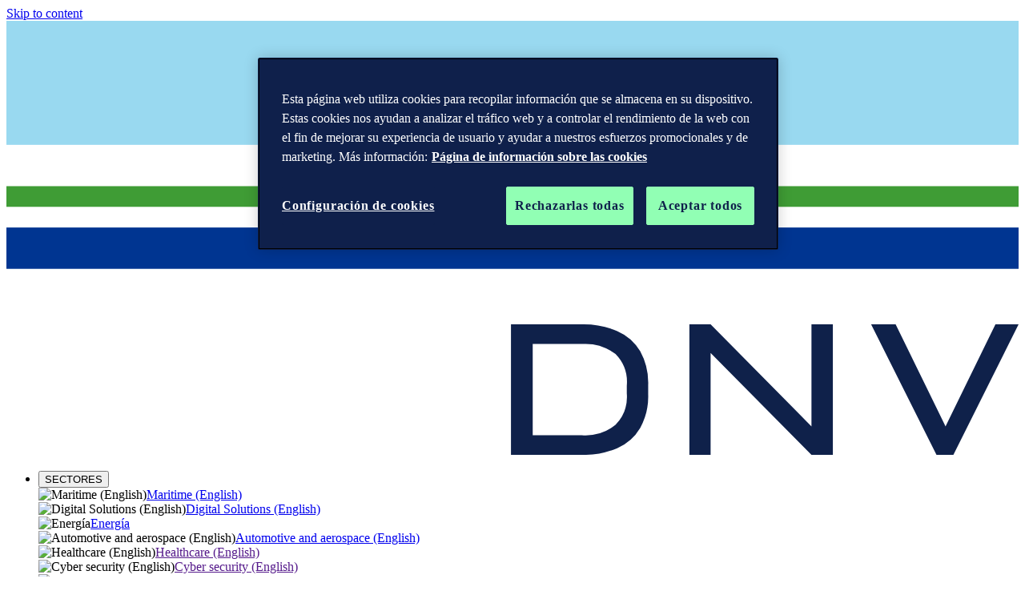

--- FILE ---
content_type: text/css
request_url: https://www.dnv.cl/dist/client/assets/theme-global-WGvO69n7.css
body_size: 3200
content:
@layer theme-global{:root{--theme-primary: var(--color-dark-blue);--theme-secondary: var(--color-sea-blue);--theme-tertiary: var(--color-sky-blue);--theme-accent: var(--color-digi-green);--theme-neutral-light: var(--color-white);--theme-neutral-dark: var(--color-black);--theme-border-light: var(--color-border-sandstone);--theme-border-dark: var(--color-border-sandstone-30);--theme-background-light: var(--color-bg-sandstone-95);--theme-background-dark: var(--color-bg-earth);--theme-background-blue: var(--color-bg-sky-blue);--theme-error: var(--color-energy-red);--theme-error-light: var(--color-energy-red-95);--theme-success: var(--color-land-green);--theme-success-dark: var(--color-land-green-30);--theme-success-light: var(--color-land-green-95);--theme-warning: var(--color-sunflower-50);--theme-warning-light: var(--color-sunflower-95);--theme-info: var(--color-cyan);--theme-info-light: var(--color-cyan-50);--theme-info-lighter: var(--color-cyan-95);--theme-info-dark: var(--color-cyan-40);--theme-text: var(--color-black);--theme-focus-ring: var(--theme-secondary);--theme-link: var(--theme-secondary);--theme-link-visited: var(--theme-primary);--theme-link-hover: var(--theme-success-dark)}}@keyframes rotate{to{transform:rotate(1turn)}}@keyframes shimmer{0%{background-position:-200% 0}to{background-position:200% 0}}@layer theme-global{#header{height:56px;width:100%;top:0;position:sticky;display:flex;justify-content:space-between;background:var(--theme-neutral-light);transition:height .3s ease-in-out;z-index:50;border-bottom:1px solid var(--deprecated-color-gray-40);box-shadow:0 5px 10px #00000005;padding-left:.5rem}@media only screen and (min-width: 768px){#header{height:69px}}#header .logo{grid-column:span 2/span 2;display:flex;width:fit-content;position:relative;z-index:999}@media only screen and (min-width: 1024px){#header .logo{grid-column:span 4/span 4}}#header li{margin-bottom:0}.logo__svg{width:98px}.header-sector{display:none}@media only screen and (min-width: 768px){.header-sector{display:flex;flex-direction:column;justify-content:center;align-items:center;padding:0 1rem;flex-basis:100%}}.header-sector p{font-weight:var(--font-weight--regular);font-size:var(--font-size--base);line-height:var(--line-height--base);white-space:nowrap;margin:0;line-height:1;opacity:1;z-index:1;color:var(--deprecated-color-gray-dark-40)}.region-selection__nav{position:absolute;top:calc(100% + 1px);right:0;width:240px;max-width:calc(100vw - 20px);height:0;overflow:hidden;background:var(--deprecated-color-gray-90);font-size:var(--font-size--small);line-height:var(--line-height--small);color:var(--theme-primary);transition:height .3s ease-in-out;display:none}.region-selector-open .region-selection__nav{height:330px;border:1px solid var(--deprecated-color-gray-30);border-top:none;display:block}.region-selection__nav:before{content:"";position:absolute;top:0;left:0;right:0;height:25px;background:linear-gradient(to bottom,var(--deprecated-color-gray-90) 0,rgba(251,251,251,0) 100%)}.region-selection__nav:after{content:"";position:absolute;bottom:0;left:0;right:0;height:25px;background:linear-gradient(to top,var(--deprecated-color-gray-90) 0,rgba(251,251,251,0) 100%)}.region-selection__nav a{display:block;padding-top:3px}.region-selection__nav-scroll{height:100%;display:flex;overflow:auto;flex-direction:column;padding:25px 0}.region-selection__nav-title{font-weight:var(--font-weight--demi);margin:0 0 16px;color:var(--theme-primary);font-size:var(--font-size--xxsmall);text-transform:uppercase;padding:0 28px 16px;position:relative}.region-selection__nav-title:after{content:"";position:absolute;left:28px;right:28px;bottom:0;border-bottom:1px solid var(--deprecated-color-gray-10)}.region-selection__nav-list{display:flex;flex-direction:column;margin:0 0 20px;padding:0;list-style:none}.region-selection__nav-list-item{padding:0 28px;width:100%;font-size:var(--font-size--small);position:relative;transition:all .3s ease-in-out}.region-selection__nav-list-item:hover,.region-selection__nav-list-item:focus-within{background-color:var(--deprecated-color-blue)}.region-selection__nav-list-item:hover a,.region-selection__nav-list-item:focus-within a{color:#fff}.region-selection__nav-list-item a:after{content:"";left:0;right:0;bottom:0;top:0;position:absolute}.region-selection__nav-list-item+.region-selection__nav-list-item{margin-top:.4rem}}@layer theme-global{.menu-button{cursor:pointer;overflow:hidden;position:relative;height:56px;width:58px;z-index:2;display:flex;justify-content:center;align-items:center}@media only screen and (min-width: 768px){.menu-button{height:69px;width:72px}}@media only screen and (min-width: 1024px){.menu-button{overflow:visible}.menu-button#burger-menu{display:none}}.menu-button i{color:var(--theme-primary)}.menu-button:hover .menu-button__slide-lines,.menu-button:hover .menu-button__slide-lines:before,.menu-button:hover .menu-button__slide-lines:after,.menu-button:focus .menu-button__slide-lines,.menu-button:focus .menu-button__slide-lines:before,.menu-button:focus .menu-button__slide-lines:after,.menu-button.close .menu-button__slide-lines,.menu-button.close .menu-button__slide-lines:before,.menu-button.close .menu-button__slide-lines:after{background:var(--deprecated-color-blue-90)}.menu-button:hover i,.menu-button:focus i,.menu-button.close i{color:var(--deprecated-color-blue-70)}.menu-button:hover .menu-button__slide,.menu-button:focus .menu-button__slide,.menu-button.close .menu-button__slide{color:#fff;display:flex;justify-content:center;align-items:center;position:absolute;height:100%;top:0;right:0;background:var(--theme-primary);transition:.3s ease-in-out;white-space:nowrap}@media only screen and (min-width: 414px){.menu-button:hover .menu-button__slide,.menu-button:focus .menu-button__slide,.menu-button.close .menu-button__slide{width:auto;padding-right:calc(100% + 2rem);padding-left:2rem}}.menu-button:hover .menu-button__slide .menu-button__slide-board:after,.menu-button:focus .menu-button__slide .menu-button__slide-board:after,.menu-button.close .menu-button__slide .menu-button__slide-board:after{position:absolute;content:"";border-left:1px solid var(--deprecated-color-blue);height:50px;top:50%;transform:translateY(-50%);right:56px}@media only screen and (min-width: 768px){.menu-button:hover .menu-button__slide .menu-button__slide-board:after,.menu-button:focus .menu-button__slide .menu-button__slide-board:after,.menu-button.close .menu-button__slide .menu-button__slide-board:after{right:72px}}.menu-button.close{position:fixed;top:0;right:0;z-index:99999999}.menu-button.close .menu-button__slide{display:none}.menu-button.close .menu-button__slide-lines,.menu-button.close .menu-button__slide-lines:before,.menu-button.close .menu-button__slide-lines:after{background-color:var(--theme-neutral-light)}.js-site-search-open .menu-button{top:0;right:0;z-index:99999999}.js-site-search-open .menu-button#search-button{right:58px}@media only screen and (min-width: 768px){.js-site-search-open .menu-button#search-button{right:72px}}@media screen and (min-width: 930px){.js-site-search-open .menu-button#search-button{right:0}}.js-site-search-open .menu-button#burger-menu{border-bottom:1px solid var(--deprecated-color-gray-30)}.menu-button.menu-button--hamburger{position:absolute;right:0;top:50%;transform:translateY(-50%)}.menu-button__slide-lines,.menu-button__slide-lines:before,.menu-button__slide-lines:after{background:var(--theme-primary);display:block;height:2px;opacity:1;position:absolute;transition:.3s ease-in-out;z-index:2;width:27px}.menu-button__slide-lines:before,.menu-button__slide-lines:after{content:""}.menu-button__slide-lines:before{left:0;top:-10px}.menu-button__slide-lines:after{left:0;top:10px}.close .menu-button__slide-lines{transform:rotate(-45deg)}.close .menu-button__slide-lines:before{transform:rotate(90deg);top:0}.close .menu-button__slide-lines:after{top:0;left:0;transform:rotate(90deg);opacity:0;width:0}.menu-button__slide{border-left:1px solid var(--deprecated-color-gray-10);color:transparent;height:100%;position:relative;pointer-events:none;width:56px}@media only screen and (min-width: 768px){.menu-button__slide{width:72px}}.menu-button__slide-board{font-weight:var(--font-weight--demi);display:none;white-space:nowrap;text-transform:uppercase;font-size:var(--font-size--xxsmall)}@media only screen and (min-width: 414px){.menu-button__slide-board{display:block}}#search-button i{font-size:1.75rem;position:absolute;top:50%;left:50%;transform:translate(-50%,-50%);color:inherit}#search-button:hover,#search-button:focus{color:var(--deprecated-color-blue-90)}#search-button.close{border-left:1px solid var(--deprecated-color-gray-30);border-bottom:1px solid var(--deprecated-color-gray-30);color:var(--theme-primary)}}@layer theme-global{.secondary-nav{display:flex;justify-content:flex-end;gap:1rem;flex-shrink:1;width:100%}@media only screen and (min-width: 1024px){.secondary-nav{flex-grow:0}}.secondary-nav__list{display:flex;justify-content:flex-end;flex-basis:50%;flex-shrink:1;gap:1rem;margin:0;padding:0;container-type:inline-size;container-name:listContainer}.secondary-nav__list-item{display:flex;position:relative;overflow:hidden}.secondary-nav__list-item:after{content:"";display:block;position:absolute;height:4px;background-color:var(--color-dark-blue);left:0;right:100%;bottom:0}.secondary-nav__list-item:hover:after{right:0;transition:right .3s ease-out}.secondary-nav__login,.secondary-nav__regions,.secondary-nav__search{font-weight:var(--font-weight--medium);font-size:var(--font-size--xsmall);line-height:var(--line-height--xsmall)}.secondary-nav__login:is(a,button),.secondary-nav__regions:is(a,button),.secondary-nav__search:is(a,button){color:var(--theme-border-dark)}.secondary-nav__login:hover,.secondary-nav__regions:hover,.secondary-nav__search:hover{--icon-color: var(--icon-color-hover, var(--theme-border-dark))}.secondary-nav__login-label,.secondary-nav__regions-label,.secondary-nav__search-label{display:flex;align-items:center;gap:.5rem}.secondary-nav__login-label:before,.secondary-nav__regions-label:before,.secondary-nav__search-label:before{color:var(--icon-color, var(--theme-info));transition:color .2s ease-in-out;font-size:var(--font-size--base);line-height:var(--line-height--base)}.secondary-nav__login-label-trigger,.secondary-nav__regions-label-trigger,.secondary-nav__search-label-trigger{line-height:1}@container listContainer (max-width: 200px){.secondary-nav__login-label-trigger,.secondary-nav__regions-label-trigger,.secondary-nav__search-label-trigger{border:0!important;clip:rect(1px,1px,1px,1px)!important;clip-path:inset(50%)!important;height:1px!important;margin:-1px!important;overflow:hidden!important;padding:0!important;position:absolute!important;width:1px!important;white-space:nowrap!important}}.secondary-nav__login{display:flex}.secondary-nav__login-label:before{font-family:var(--font-icons);content:""}.secondary-nav__regions-label:before{font-family:var(--font-icons);content:""}.secondary-nav__search{display:var(--_search-input-display, none);position:relative;border-left:1px solid var(--deprecated-color-gray-40);margin-right:.5rem;height:100%}.secondary-nav__search:focus-within{--width: 30ch}.secondary-nav__search:focus-within .secondary-nav__search-suggestions{transform:translateY(1px);box-shadow:0 4px 6px #0000001a,0 5px 10px #00000005 inset;transition:transform .2s ease-in-out;transition-delay:.3s}@media screen and (max-width: 1023px){.secondary-nav__search{display:none}}@media (prefers-reduced-motion: true){.secondary-nav__search{--width: 30ch}}.secondary-nav__search-input{background-color:transparent;width:calc(var(--width, 7ch) + .5rem);transition:width .3s ease-in-out;padding-left:.5rem}.secondary-nav__search-input::-webkit-search-cancel-button{display:none;-webkit-appearance:none;-moz-appearance:none;appearance:none}.secondary-nav__search-input:focus{outline:none}.secondary-nav__search-label:before{font-family:var(--font-icons);content:""}.secondary-nav__search-inner{display:flex;align-items:center;gap:.5rem;padding-inline:.5rem;background-color:#fff;z-index:11}.secondary-nav__search .autocomplete-suggestions__list{border-width:1px;border-style:solid;border-image:linear-gradient(to bottom right,var(--deprecated-color-gray-40),rgba(0,0,0,0)) 1 100%;top:100%;right:0;width:100%;z-index:10;transform:translateY(-100%)}.secondary-nav__search:focus-within .autocomplete-suggestions__list{transform:translateY(1px);box-shadow:0 4px 6px #0000001a,0 5px 10px #00000005 inset;transition:transform .2s ease-in-out;transition-delay:.3s}.secondary-nav__menu-control{display:flex;width:112px}@media only screen and (min-width: 768px){.secondary-nav__menu-control{width:140px}}@media screen and (max-width: 1023px){.secondary-nav__menu-control:after{content:"";display:block;width:56px;height:100%}}@media only screen and (min-width: 1024px){.secondary-nav__menu-control{width:auto;display:var(--_menu-control-display, flex)}}.secondary-nav__search-icon{position:absolute;z-index:90}.secondary-nav:has(.secondary-nav__search){--_search-input-display: flex;--_menu-control-display: none}}@layer theme-global{.search-field{position:relative;display:flex;align-items:center;width:100%;padding:1.6875rem 4.5rem 1.6875rem 1.375rem;line-height:1;box-sizing:border-box;--borderColor: var(--theme-info);border-bottom:5px solid var(--borderColor)}.site-search--sidebar .search-field{border-top:1px solid var(--borderColor)}.search-field:has(input:focus){--borderColor: var(--theme-neutral-dark)}.search-field__wrapper{display:contents}.search-field__label{display:none;width:100%;max-width:max-content;flex-shrink:0;font-size:var(--font-size--xlarge);font-weight:var(--font-weight--medium);line-height:3.25rem;white-space:nowrap;overflow:hidden;cursor:pointer;-webkit-user-select:none;user-select:none;opacity:1;transition:width .3s ease-in-out,opacity .3s ease-in-out}@media only screen and (min-width: 768px){.search-field__label{display:flex}}.search-field:has(input:placeholder-shown) .search-field__label{position:relative;top:-.1875rem}.site-search .search-field__label{font-size:var(--font-size--xxlarge)}.site-search .search-field:has(input:placeholder-shown) .search-field__label{position:relative;top:-.25rem}.search-field--active .search-field__label{font-size:var(--font-size--large);font-weight:var(--font-weight--regular)}@media only screen and (min-width: 768px){.search-field--active .search-field__label{font-size:var(--font-size--xlarge)}}.search-field--active:has(input:focus) .search-field__label{width:0;opacity:0}.search-field__input{-webkit-appearance:none;-moz-appearance:none;appearance:none;flex:1;width:100%;max-width:100%;border:0;background:0 0;text-overflow:ellipsis;white-space:nowrap;font-size:var(--font-size--large);font-weight:var(--font-weight--medium);line-height:3.25rem;outline:0;transition:width .3s ease-in-out,margin-left .3s ease-in-out}@media only screen and (min-width: 768px){.search-field__input{margin-left:.5rem;font-size:var(--font-size--xlarge)}}.search-field__input:focus{margin-left:0}.search-field__input:placeholder-shown{font-size:var(--font-size--medium)}@media only screen and (min-width: 768px){.search-field__input:placeholder-shown{margin-left:1.5rem;font-size:var(--font-size--medium)}}.search-field__input::placeholder{font-weight:var(--font-weight--regular);color:var(--theme-text)}.site-search .search-field__input:placeholder-shown{position:relative;top:.1875rem}.search-field__input::-webkit-search-cancel-button{display:none;-webkit-appearance:none;-moz-appearance:none;appearance:none}.search-field__hide{display:none}.search-field__clear{position:absolute;top:50%;right:3rem;z-index:9;cursor:pointer;transform:translateY(-50%);opacity:0;visibility:hidden;transition:opacity .3s ease-in-out}.search-field__clear i{font-size:2rem}.search-field--active:hover .search-field__clear{opacity:1;visibility:visible}.search-field__btn{position:absolute;top:50%;right:15px;transform:translateY(-50%);z-index:9;cursor:pointer}.search-field__btn:hover i{color:var(--deprecated-color-blue-darken-20)}.search-field__btn:after{display:block;font-family:var(--font-icons);content:"";font-size:2rem}.search-field__btn.search-field__btn--loading:after{font-family:var(--font-icons);content:"";animation:rotate 1.75s linear infinite}.search-field__wrapper .autocomplete-suggestions__list{top:calc(100% + 3px);left:0;right:0}}@layer theme-global{.contact-card{display:flex;justify-content:space-between;gap:.5rem;height:100%;container-type:inline-size;max-width:45.25rem}.contact-card__heading{width:100%}.contact-card__header{position:relative;display:flex;flex-direction:column}@container (width < 320px){.contact-card__header{flex-grow:1}}@container (width > 320px){.contact-card__header{flex-direction:row;gap:1rem;align-items:start}}.contact-card__header-content{flex-basis:70%;flex-grow:1;display:flex;flex-direction:column}@container (width > 320px){.contact-card__header-content{height:100%}}.contact-card__header--column{flex-direction:column;align-items:flex-start}.contact-card__header .contact-card__link:before{content:"";position:absolute;top:0;right:0;bottom:0;left:0;z-index:1}.contact-card__photo{display:block;width:10rem;height:10rem;aspect-ratio:1/1;object-fit:cover}@container (width < 320px){.contact-card__photo{margin-bottom:1rem}}.contact-card__links{list-style-type:none;padding-left:0;margin-bottom:0;margin-top:auto}.contact-card__links li:has(.link.contact-card__button-email):before{font-size:1rem;font-family:var(--font-icons);content:""}.contact-card__links li:has(.link.contact-card__button-phone):before{font-size:1rem;font-family:var(--font-icons);content:""}.pop-up .contact-card{padding:0;background-color:transparent;margin-bottom:0}.button-group{margin-bottom:0}}@layer theme-global{.quoteblock{margin-block:2rem;border:1px solid var(--theme-border-light);padding:0;position:relative;color:var(--theme-primary);max-width:1440px;margin-inline:auto}.quoteblock:hover{--iconOffset: .25rem}@media only screen and (min-width: 768px){.quoteblock{display:flex}}.quoteblock__image{background-color:#fff;display:flex;justify-content:center;width:15.625rem}@media only screen and (min-width: 768px){.quoteblock__image img,.quoteblock__image picture{height:100%;overflow:hidden;object-fit:cover}}.quoteblock__image:has(>.quoteblock__quote-mark){aspect-ratio:auto}@media only screen and (min-width: 1024px){.quoteblock__image{border-right:1px solid var(--theme-border-light)}}@media screen and (max-width: 1023px){.quoteblock__image{justify-content:flex-start}}.quoteblock__image--full-width img,.quoteblock__image--full-width picture{object-fit:contain;object-position:top}.quoteblock__text{flex-basis:75%;background-color:#fff;flex-grow:1;display:flex;flex-direction:column;justify-content:space-between}.quoteblock__text-quote{font-size:var(--font-size--large);line-height:var(--line-height--large);max-width:none;padding-inline:1.5rem;padding-block:1rem}.quoteblock__text--quotemark:before{color:var(--theme-tertiary);font-family:var(--font-icons);content:"";font-size:var(--font-size--xxlarge);line-height:var(--line-height--xxlarge);font-family:var(--font-icons--solid);font-weight:900;margin:1rem 1.5rem;display:block}.quoteblock__quote-mark{align-self:center}.quoteblock__quote-mark:before{color:var(--theme-tertiary);font-family:var(--font-icons);content:"";font-weight:900;font-family:var(--font-icons--solid);display:block;font-size:clamp(40px,10vw,100px);margin:1rem 1.5rem}.quoteblock__roles{background:var(--theme-background-light);padding:.5rem;padding-inline:1.5rem;list-style-type:none;margin-bottom:0;font-size:var(--font-size--base);line-height:var(--line-height--base)}.quoteblock__roles li{display:inline;text-wrap:pretty}.quoteblock__roles li:not(:last-child):after{content:", "}.quoteblock__roles li:not(:last-child):has(+li:empty):after,.quoteblock__roles li:not(:last-child):has(+.quoteblock__roles-link):after{display:none}.quoteblock__roles-author{font-weight:var(--font-weight--demi)}.quoteblock__link:after{font-family:var(--font-icons);content:"";font-size:1.25rem;font-style:normal;margin-left:8px;display:inline-flex;transition:transform .3s ease-in-out;font-weight:var(--font-weight--regular);transform:translate(var(--iconOffset))}.quoteblock__link:before{content:"";left:0;right:0;bottom:0;top:0;position:absolute}}@layer theme-global{.advanced-link-block{display:block;position:relative;padding-bottom:3.125rem;background-color:var(--theme-neutral-light);height:100%}.advanced-link-block__content{background-color:var(--advanced-link-block-background, var(--theme-neutral-light));padding:1rem 1rem 0;position:absolute;width:100%;bottom:0;display:grid;grid-template-rows:auto 0fr;align-content:flex-start;transition:all .5s}.advanced-link-block__text{overflow:hidden;border-top:0 solid transparent;transition:padding .2s,border .2s;padding-top:0;color:var(--advanced-link-block-text, var(--theme-text))}.advanced-link-block__title{font-size:var(--font-size--base);line-height:var(--line-height--base);color:var(--advanced-link-block-text, var(--theme-secondary));padding-bottom:1rem;display:flex;justify-content:space-between;gap:.5rem}.advanced-link-block__title:after{font-family:var(--font-icons);content:""}.advanced-link-block__image img{width:100%;height:100%;object-fit:cover}@supports selector(a:hover){.advanced-link-block:hover .advanced-link-block__content,.advanced-link-block:focus .advanced-link-block__content{grid-template-rows:auto 1fr}.advanced-link-block:hover .advanced-link-block__text,.advanced-link-block:focus .advanced-link-block__text{border-top:1px solid var(--theme-border-light);padding:.75rem 0}}@supports not (selector(a:hover)){.advanced-link-block__content{grid-template-rows:auto 1fr}.advanced-link-block__text{border-top:1px solid var(--theme-border-light);padding:.75rem 0}}}@layer theme-global{.usp-list-item{position:relative;display:grid;grid-template-rows:subgrid;grid-row:span 3;row-gap:0;--theme-heading-override: var(--theme-text)}.usp-list-item--darkblue{--icon-color: var(--theme-primary)}.usp-list-item--blue{--icon-color: var(--theme-secondary)}.usp-list-item--cyan{--icon-color: var(--theme-info)}.usp-list-item--white{--icon-color: var(--theme-neutral-light)}.usp-list-item--green{--icon-color: var(--theme-success)}.usp-list-item--black{--icon-color: var(--theme-text)}.usp-list-item__wrapper{margin-bottom:.5rem;align-self:center}.usp-list-item__caption{align-self:start}.usp-list-item__number,.usp-list-item__sign{font-size:clamp(2.5rem,4vw,4.5rem);color:var(--icon-color, var(--theme-secondary))}.usp-list-item__title{font-size:var(--font-size--base);line-height:var(--line-height--base);font-weight:var(--font-weight--bold)}.usp-list-item__icon{color:var(--icon-color, var(--theme-text));font-size:2.625rem;display:inline-block;height:2.625rem;width:2.625rem;line-height:1}.usp-list-item .button{justify-self:start}}@layer theme-global{.rich-media{display:flex;flex-flow:row wrap;width:100%;max-width:80.5rem;margin:20px auto}.rich-media:not(.rich-media--theme-dark) .rich-media__title{color:var(--deprecated-color-blue-darken-20)}.rich-media:not(.rich-media--theme-dark) .rich-media__description,.rich-media:not(.rich-media--theme-dark) .rich-media__time{color:var(--deprecated-color-gray-dark-30)}.rich-media:not(.rich-media--theme-dark) .rich-media__details{border-top:1px solid var(--deprecated-color-blue);border-bottom:1px solid var(--deprecated-color-blue)}.rich-media:not(.rich-media--theme-dark) .rich-media__tags-item{color:var(--deprecated-color-gray-dark-20)}@media only screen and (min-width: 768px){.rich-media{margin-top:30px;margin-bottom:30px}}@media only screen and (min-width: 1024px){.rich-media{margin-top:35px;margin-bottom:35px}}.rich-media--theme-dark .rich-media__content:before{display:block;background:var(--theme-primary)}@media only screen and (min-width: 1024px){.rich-media--theme-dark .rich-media__content{padding-right:40px}}@media only screen and (min-width: 1440px){.rich-media--theme-dark .rich-media__content{padding-right:56px}}.rich-media--theme-dark .rich-media__details{border-top:1px solid var(--deprecated-color-blue);border-bottom:1px solid var(--deprecated-color-blue)}@media only screen and (min-width: 1024px){.rich-media--theme-dark .rich-media__details{margin-bottom:33px}}@media only screen and (min-width: 1440px){.rich-media--theme-dark .rich-media__details{margin-bottom:40px}}.rich-media--theme-dark .rich-media__dislikes,.rich-media--theme-dark .rich-media__likes,.rich-media--theme-dark .rich-media__share,.rich-media--theme-dark .rich-media__title{color:var(--deprecated-color-blue-70)}.rich-media--theme-dark .rich-media__description,.rich-media--theme-dark .rich-media__tags-item,.rich-media--theme-dark .rich-media__time{color:var(--theme-neutral-light)}.rich-media__video{width:100%}@media only screen and (min-width: 1024px){.rich-media__video{width:calc(66.66667% - 20px);margin-right:20px}}@media only screen and (min-width: 1440px){.rich-media__video{width:calc(66.66667% - 28px);margin-right:28px}}.rich-media__video-frame{height:auto;width:100%;overflow:hidden;position:relative;display:block}.rich-media__video-frame:after{content:"";width:100%;display:block;padding-bottom:56.25%}.rich-media__video-frame .wistia_embed{position:absolute!important;left:0;right:0;bottom:0;top:0}iframe.rich-media__video-frame--aspect-169{aspect-ratio:16/9}.rich-media__content{display:flex;flex-direction:column;position:relative;width:100%;padding:0 20px 30px;border-bottom:5px solid var(--theme-primary)}.rich-media__content:before{content:"";position:absolute;left:0;right:0;bottom:0;top:0}.rich-media__content>*{position:relative}@media only screen and (min-width: 414px){.rich-media__content{padding:0 22px 30px}}@media only screen and (min-width: 768px){.rich-media__content{padding:40px 134px;border-bottom-width:10px}}@media only screen and (min-width: 1024px){.rich-media__content{padding:0;border-bottom:unset;width:calc(33.33333% - 20px);margin-left:20px}.rich-media__content:before{left:-40px}}@media only screen and (min-width: 1440px){.rich-media__content{width:calc(33.33333% - 28px);margin-left:28px}.rich-media__content:before{left:-56px}}.rich-media__tags{display:flex;flex-flow:row wrap;list-style:none;align-items:flex-start;border-bottom:1px solid var(--deprecated-color-blue);padding-left:0;margin:30px 0 19px}@media only screen and (min-width: 768px){.rich-media__tags{margin-top:30px}}@media only screen and (min-width: 1024px){.rich-media__tags{margin-top:0;padding-top:14px;border-top:10px solid var(--theme-primary)}}@media only screen and (min-width: 1440px){.rich-media__tags{margin-bottom:25px;border-top-width:15px}}.rich-media__tags-item{font-weight:var(--font-weight--medium);font-size:var(--font-size--xxsmall);text-transform:uppercase}.rich-media__tags-item:not(:last-child):after{content:"";height:16px;border-right:1px solid var(--deprecated-color-blue);margin:0 11px}.rich-media__title{font-weight:var(--font-weight--medium);margin:0 0 11px;font-size:var(--font-size--large);line-height:var(--line-height--large)}@media only screen and (min-width: 1440px){.rich-media__title{font-size:var(--font-size--xlarge);line-height:var(--line-height--xlarge);margin-bottom:15px}}.rich-media__description{font-size:var(--font-size--base);line-height:var(--line-height--base);margin-bottom:30px}.rich-media__details{margin-top:auto;padding-top:11px}@media only screen and (min-width: 768px){.rich-media__details{padding-top:20px}}@media only screen and (min-width: 1024px){.rich-media__details{padding-top:11px}}@media only screen and (min-width: 1440px){.rich-media__details{padding-top:20px}}.rich-media__time{font-weight:var(--font-weight--medium);font-size:var(--font-size--medium);line-height:1}.rich-media__time:not(:last-child){margin-right:25px}@media only screen and (min-width: 768px){.rich-media__time:not(:last-child){margin-right:55px}}@media only screen and (min-width: 1024px){.rich-media__time:not(:last-child){margin-right:25px}}@media only screen and (min-width: 1440px){.rich-media__time:not(:last-child){margin-right:55px}}}@layer theme-global{.list-manual-block{grid-column:main}.list-manual-block__list{list-style-type:none;padding-left:0}.list-manual-block__item{margin-bottom:var(--gapSize)}@media only screen and (min-width: 480px){.list-manual-block__item{margin-bottom:0}}.list-manual-block__item-content{border-bottom-width:1px;border-style:solid;border-color:var(--theme-background-light);display:grid;grid-template-columns:1fr;gap:var(--gapSize);transition:background-color .2s ease-in-out}@media only screen and (min-width: 480px){.list-manual-block__item-content{grid-template-columns:repeat(7,1fr)}.list-manual-block__item-content .list-manual-block__media{grid-column:span 3;padding-block:var(--gapSize)}.list-manual-block__item-content .list-manual-block__text{grid-column:span 4}}@media only screen and (min-width: 1024px){.list-manual-block__item-content .list-manual-block__media{padding-inline-start:var(--gapSize)}}.list-manual-block__item-content:hover{background-color:var(--theme-background-light)}.list-manual-block__introduction{margin-bottom:0}.list-manual-block__text{padding:1.5rem 1rem}}@layer theme-global{@media screen and (min-width: 768px){.sticky{position:sticky;top:69px}}}


--- FILE ---
content_type: text/javascript
request_url: https://www.dnv.cl/dist/client/assets/index-D3fWClyI.js
body_size: -1741
content:
import{g as c}from"./entry-client-DEiEi-vZ.js";var n={exports:{}};/*!
	Copyright (c) 2018 Jed Watson.
	Licensed under the MIT License (MIT), see
	http://jedwatson.github.io/classnames
*/var a;function p(){return a||(a=1,function(o){(function(){var f={}.hasOwnProperty;function e(){for(var t="",r=0;r<arguments.length;r++){var s=arguments[r];s&&(t=i(t,u(s)))}return t}function u(t){if(typeof t=="string"||typeof t=="number")return t;if(typeof t!="object")return"";if(Array.isArray(t))return e.apply(null,t);if(t.toString!==Object.prototype.toString&&!t.toString.toString().includes("[native code]"))return t.toString();var r="";for(var s in t)f.call(t,s)&&t[s]&&(r=i(r,s));return r}function i(t,r){return r?t?t+" "+r:t+r:t}o.exports?(e.default=e,o.exports=e):window.classNames=e})()}(n)),n.exports}var l=p();const x=c(l);export{x as c};
